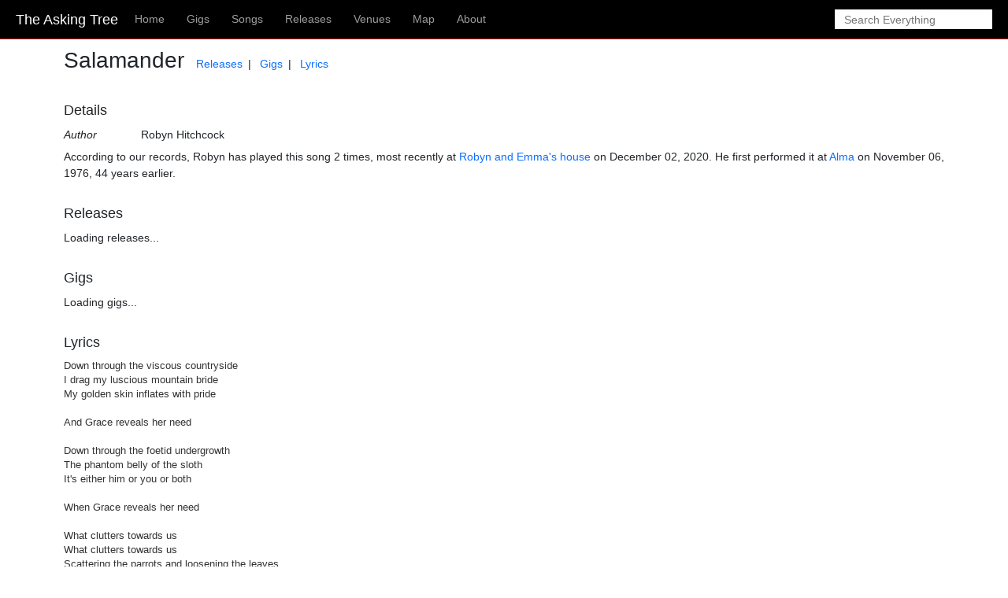

--- FILE ---
content_type: text/html; charset=utf-8
request_url: https://askingtree.com/songs/528
body_size: 2436
content:
<!DOCTYPE html>
<html>
<head>
  <title>The Asking Tree: A Robyn Hitchcock Catalog</title>

  <link rel="icon" type="image/x-icon" href="/assets/images/favicon-006597d9e7421228c099d67fa5dcba3711715a1bed69459e673e2f03200c8fc5.ico" />
    
  <meta name="csrf-param" content="authenticity_token" />
<meta name="csrf-token" content="Y_5YQyCVdFzMW-jCY4VGfOxgP17n18ZHmZTWfWXNULsYHLqzsSFU4znWWSlvltScaQ1rtgPclVFXTiaIIWAqVw" />
  

  <meta charset="utf-8" name="viewport" content="width=device-width, scale=1.0">

  <meta name="description" content="Comprehensive fan-made database covering the songs, concerts and releases of English singer-songwriter Robyn Hitchcock.">
    
  <link rel="stylesheet" href="/assets/application-fbf7354577a4c8f20f483dc19fd821fa3ef49b1fee5c5aa13a1b127ae5241568.css" data-turbo-track="reload" media="screen" />
  <link rel="stylesheet" href="/assets/typeahead-7174891d2ec7b82793ee525c30b6037a1f82994754eb38ee16614f39e24afb06.css" data-turbo-track="reload" media="screen" />
  <link rel="stylesheet" href="/assets/jquery.fancybox.min-a9a73bf8ad3e58c33f1321fa58151698984213a3e4749faf497738feb59e8c18.css" data-turbo-track="reload" media="screen" />
  <link rel="stylesheet" href="/assets/leaflet-72355b65539eca377ea3b2b423d862b0c4be4c82391034cb7e605f7e2b6d4a59.css" data-turbo-track="reload" media="screen" />
  <script src="/assets/application-af8c374dbe3bb57d106f21d652d64a3c8a3f6120cea76fd9f1ede3ccf7de4522.js" data-turbo-track="reload"></script>
  <script src="/assets/robyn-c7743da4480d07443b901883f1f0f8f44793b3b83b5325cd08a604191ab840e9.js" data-turbo-track="reload"></script>
  <script src="/assets/global-6340c2bfa05d46bcf6d587c5cb480fa4cf01867144f0906aab2b28af00120581.js" data-turbo-track="reload"></script>

</head>
<body>


<!-- Fixed navbar -->
<div class="container-sm">

  <nav class="navbar navbar-expand-md navbar-dark navbar-robyn fixed-top" role="navigation">
        <button class="navbar-toggler" type="button" data-bs-toggle="collapse" data-bs-target="#navbarSupportedContent" aria-controls="navbarSupportedContent" aria-expanded="false" aria-label="Toggle navigation">
          <span class="navbar-toggler-icon"></span>
        </button>
        
        <a class="navbar-brand me-0 me-md-2" href="/">The Asking Tree</a>
        <div class="collapse navbar-collapse" id="navbarSupportedContent">
          <ul class="navbar-nav me-auto">
            <li class="nav-item" id="robyn-home"><a class="nav-link" href="/">Home</a></li>
            <li class="nav-item" id="robyn-gigs"><a class="nav-link" href="/gigs">Gigs</a></li>
            <li class="nav-item" id="robyn-songs"><a class="nav-link" href="/songs">Songs</a></li>
            <li class="nav-item" id="robyn-compositions"><a class="nav-link" href="/compositions">Releases</a></li>
            <li class="nav-item" id="robyn-venues"><a class="nav-link" href="/venues">Venues</a></li>
            <li class="nav-item" id="venue-map"><a class="nav-link" href="/map">Map</a></li>
            <li class="nav-item" id="robyn-about"><a class="nav-link" href="/about">About</a></li>
          </ul>

          <ul class="nav navbar-nav">


            <li>
              <form id="main-search" action="/robyn/index" accept-charset="UTF-8" method="get"><input name="utf8" type="hidden" value="&#x2713;" autocomplete="off" />

                <div class="search-block">
                <input type="text" name="search_value" id="search_value" class="typeahead" placeholder="Search Everything" />
                </div>
                


</form>            </li>


          </ul>

        </div><!--/.nav-collapse -->
  </nav>

  <div class="top-container">
  
<!-- <a href="/robyn/index">Back</a> -->

<div class="robyn-page">

<div class="row">
  <div class="col-sm-10">


    <h2>Salamander

      <small>
        <span class="inpage-navigation">
           <span><a href="#albums">Releases</a></span> 
           <span><a href="#gigs">Gigs</a></span> 
            <span><a href="#lyrics">Lyrics</a></span>
          
          
        </span>
      </small>

    </h2>


  </div>


</div>

<div class="row">

  <div class="col-sm-12">

    <h3 class="section-header">Details</h4>

    <div class="album-description-block">

      <dl class="dl-horizontal">
        <dt>Author</dt>
        <dd>Robyn Hitchcock</dd>
      </dl>





        <div>
          According to our records, Robyn has played this song 2 times, most recently at <a href="/gigs/3135">Robyn and Emma&#39;s house</a>
          on December 02, 2020.

          He first performed it at <a href="/gigs/1321">Alma</a>
          on November 06, 1976, 44 years earlier.

        </div>



    </div>

  </div>

</div>

<!-- albums on which the song appears-->

<div class="row">

  <div class="col-sm-12">

    <a class="anchor" name="albums"></a>
    <h3 class="section-header">Releases</h3>

    <turbo-frame id="releases_frame" src="/compositions/for_resource?resource_id=528&amp;resource_type=song">
      Loading releases...
</turbo-frame>
  </div>

</div>



<!-- gigs at whichs the song was played -->

<div class="row">

  <div class="col-sm-12">

    <a class="anchor" name="gigs"></a>
    <h3 class="section-header">Gigs</h3>

    <turbo-frame id="table_frame" src="/gigs/for_resource?resource_id=528&amp;resource_type=song">
      Loading gigs...
</turbo-frame>
  </div>

</div>




<!-- lyrics -->
<div class="row">
  <div class="col-sm-12">

    <a class="anchor" name="lyrics"></a>
    <h3 class="section-header">Lyrics</h4>
    <div class="lyrics">
      <pre>Down through the viscous countryside
I drag my luscious mountain bride
My golden skin inflates with pride

And Grace reveals her need

Down through the foetid undergrowth       
The phantom belly of the sloth
It&#39;s either him or you or both

When Grace reveals her need

What clutters towards us
What clutters towards us                 
Scattering the parrots and loosening the leaves

The priestess knows he will not miss
The pistons churn and the follicles hiss
But is it agony or bliss?
When Grace reveals her need              

What clutters towards us
What clutters towards us
Scattering the parrots and loosening the leaves

No greater form of life is known
Than she stark white and on the bone     
I lay her on the bridal stone

And Grace reveals her need
 </pre>
    </div>

  </div>
</div>

<!-- tablature -->

</div>

  </div>

</div> <!-- constainer-sm -->

</body>
</html>


--- FILE ---
content_type: application/javascript
request_url: https://askingtree.com/assets/robyn-c7743da4480d07443b901883f1f0f8f44793b3b83b5325cd08a604191ab840e9.js
body_size: 1350
content:
(() => {
  // app/javascript/robyn.js
  $(document).on("turbo:before-cache", function() {
    if ($(".typeahead").length > 0) {
      $(".typeahead").typeahead("destroy");
    }
  });
  $(window).on("turbo:load", function() {
    const currentPage = window.location.pathname.substring(1);
    const activeTab = (() => {
      switch (false) {
        case currentPage !== "":
          return "robyn-home";
        case currentPage.indexOf("songs") !== 0:
          return "robyn-songs";
        case currentPage.indexOf("compositions") !== 0:
          return "robyn-compositions";
        case currentPage.indexOf("gigs") !== 0:
          return "robyn-gigs";
        case currentPage.indexOf("venues") !== 0:
          return "robyn-venues";
        case currentPage.indexOf("map") !== 0:
          return "venue-map";
        case currentPage.indexOf("about") !== 0:
          return "robyn-about";
        case currentPage.indexOf("admin") !== 0:
          return "robyn-admin";
        default:
          return "robyn-home";
      }
    })();
    $(`#${activeTab}`).addClass("active");
    $("#search_value").on("keypress", function(e) {
      if (e.which === 10 || e.which === 13) {
        return $("#main-search").submit();
      }
    });
    $(".notes-section a").each((index, anchor) => {
      $(anchor).attr("target", "_blank");
    });
    $(".image-box").on("mouseenter", (e) => {
      $(e.currentTarget).addClass("overlay");
    }).on("mouseleave", (e) => {
      $(e.currentTarget).removeClass("overlay");
    });
    $().fancybox({
      selector: "a.image-gallery",
      loop: true
    });
    const song_engine = new Bloodhound({
      // name: 'all'
      // local: [{ val: 'dog' }, { val: 'pig' }, { val: 'moose' }],
      remote: {
        url: "/robyn/search?utf8=%E2%9C%93&search_value=%QUERY",
        filter(results) {
          return $.map(results, function(result, index) {
            const prefix = result.Prefix ? result.Prefix + " " : "";
            return { search_value: prefix + result.Song, id: result.SONGID };
          });
        }
      },
      datumTokenizer(d) {
        console.log(d);
        return Bloodhound.tokenizers.whitespace(d.search_value);
      },
      queryTokenizer: Bloodhound.tokenizers.whitespace
    });
    const gig_engine = new Bloodhound({
      // name: 'all'
      // local: [{ val: 'dog' }, { val: 'pig' }, { val: 'moose' }],
      remote: {
        url: "/robyn/search_gigs?utf8=%E2%9C%93&search_value=%QUERY",
        filter(results) {
          return $.map(results, (result, index) => ({
            search_value: result.Venue,
            id: result.GIGID
          }));
        }
      },
      datumTokenizer(d) {
        console.log(d);
        return Bloodhound.tokenizers.whitespace(d.search_value);
      },
      queryTokenizer: Bloodhound.tokenizers.whitespace
    });
    const composition_engine = new Bloodhound({
      // name: 'all'
      // local: [{ val: 'dog' }, { val: 'pig' }, { val: 'moose' }],
      remote: {
        url: "/robyn/search_compositions?utf8=%E2%9C%93&search_value=%QUERY",
        filter(results) {
          return $.map(results, (result, index) => ({
            search_value: result.Title,
            id: result.COMPID
          }));
        }
      },
      datumTokenizer(d) {
        console.log(d);
        return Bloodhound.tokenizers.whitespace(d.search_value);
      },
      queryTokenizer: Bloodhound.tokenizers.whitespace
    });
    const venue_engine = new Bloodhound({
      // name: 'all'
      // local: [{ val: 'dog' }, { val: 'pig' }, { val: 'moose' }],
      remote: {
        url: "/robyn/search_venues?utf8=%E2%9C%93&search_value=%QUERY",
        filter(results) {
          return $.map(results, (result, index) => ({
            search_value: result.Name,
            id: result.VENUEID
          }));
        }
      },
      datumTokenizer(d) {
        console.log(d);
        return Bloodhound.tokenizers.whitespace(d.search_value);
      },
      queryTokenizer: Bloodhound.tokenizers.whitespace
    });
    let initComplete = song_engine.initialize();
    initComplete = gig_engine.initialize();
    initComplete = venue_engine.initialize();
    initComplete = composition_engine.initialize();
    const init = function() {
      if ($(".typeahead").length > 0 && $(".typeahead").data("ttTypeahead")) {
        $(".typeahead").typeahead("destroy");
      }
      $(".typeahead").typeahead(
        {
          hint: true,
          highlight: true,
          minLength: 1
        },
        {
          name: "songs",
          displayKey: "search_value",
          source: song_engine.ttAdapter(),
          templates: {
            header: '<h4 class="">Songs</h4>'
          }
        },
        {
          name: "compositions",
          displayKey: "search_value",
          source: composition_engine.ttAdapter(),
          templates: {
            header: '<h4 class="">Releases</h4>'
          }
        },
        {
          name: "gigs",
          displayKey: "search_value",
          source: gig_engine.ttAdapter(),
          templates: {
            header: '<h4 class="">Gigs</h4>'
          }
        },
        {
          name: "venues",
          displayKey: "search_value",
          source: venue_engine.ttAdapter(),
          templates: {
            header: '<h4 class="">Venues</h4>'
          }
        }
      );
      $(".typeahead").bind("typeahead:selected", function(event, suggestion, dataset) {
        console.log("dataset: " + dataset + "; selected: " + suggestion.search_value, " - " + suggestion.id);
        switch (dataset) {
          case "songs":
            return window.location = "/songs/" + suggestion.id;
          case "gigs":
            return window.location = "/gigs/" + suggestion.id;
          case "venues":
            return window.location = "/venues/" + suggestion.id;
          case "compositions":
            return window.location = "/compositions/" + suggestion.id;
        }
      });
      $("#search_value").focus();
    };
    initComplete.then(init);
  });
})();

